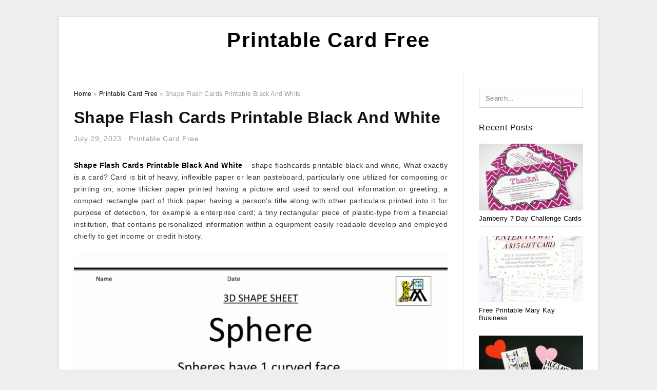

--- FILE ---
content_type: text/html; charset=UTF-8
request_url: https://printablecardfree.com/shape-flash-cards-printable-black-and-white/
body_size: 10761
content:
<!DOCTYPE html>
<html lang="en-US" prefix="og: https://ogp.me/ns#">
<head>
<meta charset="UTF-8">
<meta name="viewport" content="width=device-width, initial-scale=1, maximum-scale=1, user-scalable=0">
<link rel="profile" href="https://gmpg.org/xfn/11">
<link rel="pingback" href="https://printablecardfree.com/xmlrpc.php">

<!-- Icon -->
<link href='' rel='icon' type='image/x-icon'/>

	<style>img:is([sizes="auto" i], [sizes^="auto," i]) { contain-intrinsic-size: 3000px 1500px }</style>
	
<!-- Search Engine Optimization by Rank Math - https://rankmath.com/ -->
<title>Shape Flash Cards Printable Black And White - Printable Card Free</title>
<meta name="description" content="Shape Flash Cards Printable Black And White - shape flashcards printable black and white, What exactly is a card? Card is bit of heavy, inflexible paper or"/>
<meta name="robots" content="follow, index, max-snippet:-1, max-video-preview:-1, max-image-preview:large"/>
<link rel="canonical" href="https://printablecardfree.com/shape-flash-cards-printable-black-and-white/" />
<meta property="og:locale" content="en_US" />
<meta property="og:type" content="article" />
<meta property="og:title" content="Shape Flash Cards Printable Black And White - Printable Card Free" />
<meta property="og:description" content="Shape Flash Cards Printable Black And White - shape flashcards printable black and white, What exactly is a card? Card is bit of heavy, inflexible paper or" />
<meta property="og:url" content="https://printablecardfree.com/shape-flash-cards-printable-black-and-white/" />
<meta property="og:site_name" content="Printable Card Free" />
<meta property="article:tag" content="shape flashcards printable black and white" />
<meta property="article:section" content="Printable Card Free" />
<meta property="og:image" content="https://printablecardfree.com/wp-content/uploads/2019/05/multiplication-flashcards-0-12-free-printable-childrens-shape-flash-cards-printable-black-and-white.jpg" />
<meta property="og:image:secure_url" content="https://printablecardfree.com/wp-content/uploads/2019/05/multiplication-flashcards-0-12-free-printable-childrens-shape-flash-cards-printable-black-and-white.jpg" />
<meta property="og:image:width" content="791" />
<meta property="og:image:height" content="1024" />
<meta property="og:image:alt" content="Multiplication Flashcards (0-12) | Free Printable Children&#039;s | Shape Flash Cards Printable Black And White" />
<meta property="og:image:type" content="image/jpeg" />
<meta property="article:published_time" content="2023-07-29T04:48:56+07:00" />
<meta name="twitter:card" content="summary_large_image" />
<meta name="twitter:title" content="Shape Flash Cards Printable Black And White - Printable Card Free" />
<meta name="twitter:description" content="Shape Flash Cards Printable Black And White - shape flashcards printable black and white, What exactly is a card? Card is bit of heavy, inflexible paper or" />
<meta name="twitter:image" content="https://printablecardfree.com/wp-content/uploads/2019/05/multiplication-flashcards-0-12-free-printable-childrens-shape-flash-cards-printable-black-and-white.jpg" />
<meta name="twitter:label1" content="Written by" />
<meta name="twitter:data1" content="Tori C. Thome" />
<meta name="twitter:label2" content="Time to read" />
<meta name="twitter:data2" content="Less than a minute" />
<script type="application/ld+json" class="rank-math-schema">{"@context":"https://schema.org","@graph":[{"@type":["Person","Organization"],"@id":"https://printablecardfree.com/#person","name":"Tori C. Thome"},{"@type":"WebSite","@id":"https://printablecardfree.com/#website","url":"https://printablecardfree.com","name":"Tori C. Thome","publisher":{"@id":"https://printablecardfree.com/#person"},"inLanguage":"en-US"},{"@type":"ImageObject","@id":"https://printablecardfree.com/wp-content/uploads/2019/05/multiplication-flashcards-0-12-free-printable-childrens-shape-flash-cards-printable-black-and-white.jpg","url":"https://printablecardfree.com/wp-content/uploads/2019/05/multiplication-flashcards-0-12-free-printable-childrens-shape-flash-cards-printable-black-and-white.jpg","width":"791","height":"1024","caption":"Multiplication Flashcards (0-12) | Free Printable Children&#039;s | Shape Flash Cards Printable Black And White","inLanguage":"en-US"},{"@type":"WebPage","@id":"https://printablecardfree.com/shape-flash-cards-printable-black-and-white/#webpage","url":"https://printablecardfree.com/shape-flash-cards-printable-black-and-white/","name":"Shape Flash Cards Printable Black And White - Printable Card Free","datePublished":"2023-07-29T04:48:56+07:00","dateModified":"2023-07-29T04:48:56+07:00","isPartOf":{"@id":"https://printablecardfree.com/#website"},"primaryImageOfPage":{"@id":"https://printablecardfree.com/wp-content/uploads/2019/05/multiplication-flashcards-0-12-free-printable-childrens-shape-flash-cards-printable-black-and-white.jpg"},"inLanguage":"en-US"},{"@type":"Person","@id":"https://printablecardfree.com/author/bismillah/","name":"Tori C. Thome","url":"https://printablecardfree.com/author/bismillah/","image":{"@type":"ImageObject","@id":"https://secure.gravatar.com/avatar/866dd84e920766c4334da88577e43d8854bb7a9d32fe320ca412475f18184cb6?s=96&amp;d=mm&amp;r=g","url":"https://secure.gravatar.com/avatar/866dd84e920766c4334da88577e43d8854bb7a9d32fe320ca412475f18184cb6?s=96&amp;d=mm&amp;r=g","caption":"Tori C. Thome","inLanguage":"en-US"}},{"@type":"BlogPosting","headline":"Shape Flash Cards Printable Black And White - Printable Card Free","datePublished":"2023-07-29T04:48:56+07:00","dateModified":"2023-07-29T04:48:56+07:00","articleSection":"Printable Card Free","author":{"@id":"https://printablecardfree.com/author/bismillah/","name":"Tori C. Thome"},"publisher":{"@id":"https://printablecardfree.com/#person"},"description":"Shape Flash Cards Printable Black And White - shape flashcards printable black and white, What exactly is a card? Card is bit of heavy, inflexible paper or","name":"Shape Flash Cards Printable Black And White - Printable Card Free","@id":"https://printablecardfree.com/shape-flash-cards-printable-black-and-white/#richSnippet","isPartOf":{"@id":"https://printablecardfree.com/shape-flash-cards-printable-black-and-white/#webpage"},"image":{"@id":"https://printablecardfree.com/wp-content/uploads/2019/05/multiplication-flashcards-0-12-free-printable-childrens-shape-flash-cards-printable-black-and-white.jpg"},"inLanguage":"en-US","mainEntityOfPage":{"@id":"https://printablecardfree.com/shape-flash-cards-printable-black-and-white/#webpage"}}]}</script>
<!-- /Rank Math WordPress SEO plugin -->

<link rel="alternate" type="application/rss+xml" title="Printable Card Free &raquo; Feed" href="https://printablecardfree.com/feed/" />
<link rel="alternate" type="application/rss+xml" title="Printable Card Free &raquo; Comments Feed" href="https://printablecardfree.com/comments/feed/" />
<style id='wp-emoji-styles-inline-css' type='text/css'>

	img.wp-smiley, img.emoji {
		display: inline !important;
		border: none !important;
		box-shadow: none !important;
		height: 1em !important;
		width: 1em !important;
		margin: 0 0.07em !important;
		vertical-align: -0.1em !important;
		background: none !important;
		padding: 0 !important;
	}
</style>
<link rel='stylesheet' id='wp-block-library-css' href='https://printablecardfree.com/wp-includes/css/dist/block-library/style.min.css?ver=6.8.3' type='text/css' media='all' />
<style id='classic-theme-styles-inline-css' type='text/css'>
/*! This file is auto-generated */
.wp-block-button__link{color:#fff;background-color:#32373c;border-radius:9999px;box-shadow:none;text-decoration:none;padding:calc(.667em + 2px) calc(1.333em + 2px);font-size:1.125em}.wp-block-file__button{background:#32373c;color:#fff;text-decoration:none}
</style>
<style id='global-styles-inline-css' type='text/css'>
:root{--wp--preset--aspect-ratio--square: 1;--wp--preset--aspect-ratio--4-3: 4/3;--wp--preset--aspect-ratio--3-4: 3/4;--wp--preset--aspect-ratio--3-2: 3/2;--wp--preset--aspect-ratio--2-3: 2/3;--wp--preset--aspect-ratio--16-9: 16/9;--wp--preset--aspect-ratio--9-16: 9/16;--wp--preset--color--black: #000000;--wp--preset--color--cyan-bluish-gray: #abb8c3;--wp--preset--color--white: #ffffff;--wp--preset--color--pale-pink: #f78da7;--wp--preset--color--vivid-red: #cf2e2e;--wp--preset--color--luminous-vivid-orange: #ff6900;--wp--preset--color--luminous-vivid-amber: #fcb900;--wp--preset--color--light-green-cyan: #7bdcb5;--wp--preset--color--vivid-green-cyan: #00d084;--wp--preset--color--pale-cyan-blue: #8ed1fc;--wp--preset--color--vivid-cyan-blue: #0693e3;--wp--preset--color--vivid-purple: #9b51e0;--wp--preset--gradient--vivid-cyan-blue-to-vivid-purple: linear-gradient(135deg,rgba(6,147,227,1) 0%,rgb(155,81,224) 100%);--wp--preset--gradient--light-green-cyan-to-vivid-green-cyan: linear-gradient(135deg,rgb(122,220,180) 0%,rgb(0,208,130) 100%);--wp--preset--gradient--luminous-vivid-amber-to-luminous-vivid-orange: linear-gradient(135deg,rgba(252,185,0,1) 0%,rgba(255,105,0,1) 100%);--wp--preset--gradient--luminous-vivid-orange-to-vivid-red: linear-gradient(135deg,rgba(255,105,0,1) 0%,rgb(207,46,46) 100%);--wp--preset--gradient--very-light-gray-to-cyan-bluish-gray: linear-gradient(135deg,rgb(238,238,238) 0%,rgb(169,184,195) 100%);--wp--preset--gradient--cool-to-warm-spectrum: linear-gradient(135deg,rgb(74,234,220) 0%,rgb(151,120,209) 20%,rgb(207,42,186) 40%,rgb(238,44,130) 60%,rgb(251,105,98) 80%,rgb(254,248,76) 100%);--wp--preset--gradient--blush-light-purple: linear-gradient(135deg,rgb(255,206,236) 0%,rgb(152,150,240) 100%);--wp--preset--gradient--blush-bordeaux: linear-gradient(135deg,rgb(254,205,165) 0%,rgb(254,45,45) 50%,rgb(107,0,62) 100%);--wp--preset--gradient--luminous-dusk: linear-gradient(135deg,rgb(255,203,112) 0%,rgb(199,81,192) 50%,rgb(65,88,208) 100%);--wp--preset--gradient--pale-ocean: linear-gradient(135deg,rgb(255,245,203) 0%,rgb(182,227,212) 50%,rgb(51,167,181) 100%);--wp--preset--gradient--electric-grass: linear-gradient(135deg,rgb(202,248,128) 0%,rgb(113,206,126) 100%);--wp--preset--gradient--midnight: linear-gradient(135deg,rgb(2,3,129) 0%,rgb(40,116,252) 100%);--wp--preset--font-size--small: 13px;--wp--preset--font-size--medium: 20px;--wp--preset--font-size--large: 36px;--wp--preset--font-size--x-large: 42px;--wp--preset--spacing--20: 0.44rem;--wp--preset--spacing--30: 0.67rem;--wp--preset--spacing--40: 1rem;--wp--preset--spacing--50: 1.5rem;--wp--preset--spacing--60: 2.25rem;--wp--preset--spacing--70: 3.38rem;--wp--preset--spacing--80: 5.06rem;--wp--preset--shadow--natural: 6px 6px 9px rgba(0, 0, 0, 0.2);--wp--preset--shadow--deep: 12px 12px 50px rgba(0, 0, 0, 0.4);--wp--preset--shadow--sharp: 6px 6px 0px rgba(0, 0, 0, 0.2);--wp--preset--shadow--outlined: 6px 6px 0px -3px rgba(255, 255, 255, 1), 6px 6px rgba(0, 0, 0, 1);--wp--preset--shadow--crisp: 6px 6px 0px rgba(0, 0, 0, 1);}:where(.is-layout-flex){gap: 0.5em;}:where(.is-layout-grid){gap: 0.5em;}body .is-layout-flex{display: flex;}.is-layout-flex{flex-wrap: wrap;align-items: center;}.is-layout-flex > :is(*, div){margin: 0;}body .is-layout-grid{display: grid;}.is-layout-grid > :is(*, div){margin: 0;}:where(.wp-block-columns.is-layout-flex){gap: 2em;}:where(.wp-block-columns.is-layout-grid){gap: 2em;}:where(.wp-block-post-template.is-layout-flex){gap: 1.25em;}:where(.wp-block-post-template.is-layout-grid){gap: 1.25em;}.has-black-color{color: var(--wp--preset--color--black) !important;}.has-cyan-bluish-gray-color{color: var(--wp--preset--color--cyan-bluish-gray) !important;}.has-white-color{color: var(--wp--preset--color--white) !important;}.has-pale-pink-color{color: var(--wp--preset--color--pale-pink) !important;}.has-vivid-red-color{color: var(--wp--preset--color--vivid-red) !important;}.has-luminous-vivid-orange-color{color: var(--wp--preset--color--luminous-vivid-orange) !important;}.has-luminous-vivid-amber-color{color: var(--wp--preset--color--luminous-vivid-amber) !important;}.has-light-green-cyan-color{color: var(--wp--preset--color--light-green-cyan) !important;}.has-vivid-green-cyan-color{color: var(--wp--preset--color--vivid-green-cyan) !important;}.has-pale-cyan-blue-color{color: var(--wp--preset--color--pale-cyan-blue) !important;}.has-vivid-cyan-blue-color{color: var(--wp--preset--color--vivid-cyan-blue) !important;}.has-vivid-purple-color{color: var(--wp--preset--color--vivid-purple) !important;}.has-black-background-color{background-color: var(--wp--preset--color--black) !important;}.has-cyan-bluish-gray-background-color{background-color: var(--wp--preset--color--cyan-bluish-gray) !important;}.has-white-background-color{background-color: var(--wp--preset--color--white) !important;}.has-pale-pink-background-color{background-color: var(--wp--preset--color--pale-pink) !important;}.has-vivid-red-background-color{background-color: var(--wp--preset--color--vivid-red) !important;}.has-luminous-vivid-orange-background-color{background-color: var(--wp--preset--color--luminous-vivid-orange) !important;}.has-luminous-vivid-amber-background-color{background-color: var(--wp--preset--color--luminous-vivid-amber) !important;}.has-light-green-cyan-background-color{background-color: var(--wp--preset--color--light-green-cyan) !important;}.has-vivid-green-cyan-background-color{background-color: var(--wp--preset--color--vivid-green-cyan) !important;}.has-pale-cyan-blue-background-color{background-color: var(--wp--preset--color--pale-cyan-blue) !important;}.has-vivid-cyan-blue-background-color{background-color: var(--wp--preset--color--vivid-cyan-blue) !important;}.has-vivid-purple-background-color{background-color: var(--wp--preset--color--vivid-purple) !important;}.has-black-border-color{border-color: var(--wp--preset--color--black) !important;}.has-cyan-bluish-gray-border-color{border-color: var(--wp--preset--color--cyan-bluish-gray) !important;}.has-white-border-color{border-color: var(--wp--preset--color--white) !important;}.has-pale-pink-border-color{border-color: var(--wp--preset--color--pale-pink) !important;}.has-vivid-red-border-color{border-color: var(--wp--preset--color--vivid-red) !important;}.has-luminous-vivid-orange-border-color{border-color: var(--wp--preset--color--luminous-vivid-orange) !important;}.has-luminous-vivid-amber-border-color{border-color: var(--wp--preset--color--luminous-vivid-amber) !important;}.has-light-green-cyan-border-color{border-color: var(--wp--preset--color--light-green-cyan) !important;}.has-vivid-green-cyan-border-color{border-color: var(--wp--preset--color--vivid-green-cyan) !important;}.has-pale-cyan-blue-border-color{border-color: var(--wp--preset--color--pale-cyan-blue) !important;}.has-vivid-cyan-blue-border-color{border-color: var(--wp--preset--color--vivid-cyan-blue) !important;}.has-vivid-purple-border-color{border-color: var(--wp--preset--color--vivid-purple) !important;}.has-vivid-cyan-blue-to-vivid-purple-gradient-background{background: var(--wp--preset--gradient--vivid-cyan-blue-to-vivid-purple) !important;}.has-light-green-cyan-to-vivid-green-cyan-gradient-background{background: var(--wp--preset--gradient--light-green-cyan-to-vivid-green-cyan) !important;}.has-luminous-vivid-amber-to-luminous-vivid-orange-gradient-background{background: var(--wp--preset--gradient--luminous-vivid-amber-to-luminous-vivid-orange) !important;}.has-luminous-vivid-orange-to-vivid-red-gradient-background{background: var(--wp--preset--gradient--luminous-vivid-orange-to-vivid-red) !important;}.has-very-light-gray-to-cyan-bluish-gray-gradient-background{background: var(--wp--preset--gradient--very-light-gray-to-cyan-bluish-gray) !important;}.has-cool-to-warm-spectrum-gradient-background{background: var(--wp--preset--gradient--cool-to-warm-spectrum) !important;}.has-blush-light-purple-gradient-background{background: var(--wp--preset--gradient--blush-light-purple) !important;}.has-blush-bordeaux-gradient-background{background: var(--wp--preset--gradient--blush-bordeaux) !important;}.has-luminous-dusk-gradient-background{background: var(--wp--preset--gradient--luminous-dusk) !important;}.has-pale-ocean-gradient-background{background: var(--wp--preset--gradient--pale-ocean) !important;}.has-electric-grass-gradient-background{background: var(--wp--preset--gradient--electric-grass) !important;}.has-midnight-gradient-background{background: var(--wp--preset--gradient--midnight) !important;}.has-small-font-size{font-size: var(--wp--preset--font-size--small) !important;}.has-medium-font-size{font-size: var(--wp--preset--font-size--medium) !important;}.has-large-font-size{font-size: var(--wp--preset--font-size--large) !important;}.has-x-large-font-size{font-size: var(--wp--preset--font-size--x-large) !important;}
:where(.wp-block-post-template.is-layout-flex){gap: 1.25em;}:where(.wp-block-post-template.is-layout-grid){gap: 1.25em;}
:where(.wp-block-columns.is-layout-flex){gap: 2em;}:where(.wp-block-columns.is-layout-grid){gap: 2em;}
:root :where(.wp-block-pullquote){font-size: 1.5em;line-height: 1.6;}
</style>
<link rel='stylesheet' id='themejazz-style-css' href='https://printablecardfree.com/wp-content/themes/theme-ultimage/style.css?ver=1' type='text/css' media='all' />
<link rel="https://api.w.org/" href="https://printablecardfree.com/wp-json/" /><link rel="alternate" title="JSON" type="application/json" href="https://printablecardfree.com/wp-json/wp/v2/posts/4659" /><link rel="EditURI" type="application/rsd+xml" title="RSD" href="https://printablecardfree.com/xmlrpc.php?rsd" />
<meta name="generator" content="WordPress 6.8.3" />
<link rel='shortlink' href='https://printablecardfree.com/?p=4659' />
<link rel="alternate" title="oEmbed (JSON)" type="application/json+oembed" href="https://printablecardfree.com/wp-json/oembed/1.0/embed?url=https%3A%2F%2Fprintablecardfree.com%2Fshape-flash-cards-printable-black-and-white%2F" />
<link rel="alternate" title="oEmbed (XML)" type="text/xml+oembed" href="https://printablecardfree.com/wp-json/oembed/1.0/embed?url=https%3A%2F%2Fprintablecardfree.com%2Fshape-flash-cards-printable-black-and-white%2F&#038;format=xml" />

<style media="screen">
    
            /*Site Padding*/
        #page{
        	margin-top: 10px;
            margin-bottom: 0px;
        }
    </style>

<style type="text/css" title="dynamic-css" class="options-output">#content #primary.col-md-9,#attachment.col-md-9{border-right:1px solid #E8E8E8;}.site-footer .widget-footer .widget ul li{border-bottom:1px solid #cccccc;}.site-content{background-color:#fff;}#secondary .widget ul li{border-bottom:1px solid #eeeeee;}</style>
</head>

<body class="wp-singular post-template-default single single-post postid-4659 single-format-standard wp-theme-theme-ultimage">

	<div class="top-navigation">
		<div class="container default-width"  >
					</div>
	</div>

	
<div id="page" class="hfeed site container default-width"  >
	<a class="skip-link screen-reader-text" href="#content">Skip to content</a>

	<header id="masthead" class="site-header">
		<div class="row">
		<!-- Site Branding Code -->
				<div class="site-branding logo-center">

							<div class="main-site-title">
											<h2 class="site-title"><a href="https://printablecardfree.com/" rel="home">Printable Card Free</a></h2>
																<p class="site-description"></p>
									</div>
			
			<!-- Header Ad, Display Search Form If Empty -->
			
			<!-- Header Search Form -->
			
			<div class="clearfix"></div>
		</div><!-- .site-branding -->
				</div>

			</header><!-- #masthead -->
	
	<center><script type="text/javascript">
	atOptions = {
		'key' : 'e984c7925f17a521f9db33ce462e0598',
		'format' : 'iframe',
		'height' : 90,
		'width' : 728,
		'params' : {}
	};
	document.write('<scr' + 'ipt type="text/javascript" src="http' + (location.protocol === 'https:' ? 's' : '') + '://coolbytesgrill.com/e984c7925f17a521f9db33ce462e0598/invoke.js"></scr' + 'ipt>');
</script></center>
	
	<div id="content" class="site-content clearfix">

	<div id="primary" class="content-area col-md-9 col-sm-8">
		<main id="main" class="site-main">

		
			<div class="breadcrumbs"><span itemscope itemtype="http://data-vocabulary.org/Breadcrumb"><a href="https://printablecardfree.com/" itemprop="url"><span itemprop="title">Home</span></a></span> <span class="sep"> &raquo; </span> <span itemscope itemtype="http://data-vocabulary.org/Breadcrumb"><a href="https://printablecardfree.com/category/printable-card-free/" itemprop="url"><span itemprop="title">Printable Card Free</span></a></span> <span class="sep"> &raquo; </span> <span class="current">Shape Flash Cards Printable Black And White</span></div><!-- .breadcrumbs -->
			
<article id="post-4659" class="post-4659 post type-post status-publish format-standard has-post-thumbnail hentry category-printable-card-free tag-shape-flashcards-printable-black-and-white">
	<header class="entry-header">
		<h1 class="entry-title">Shape Flash Cards Printable Black And White</h1>		<div class="entry-meta ">
			<span class="posted-on"><time class="entry-date published updated" datetime="2023-07-29T04:48:56+07:00">July 29, 2023</time></span><span class="meta-sep">&middot;</span><span class="categories-list"> <a href="https://printablecardfree.com/category/printable-card-free/" rel="category tag">Printable Card Free</a></span><span class="byline"> by <span class="author vcard"><a class="url fn n" href="https://printablecardfree.com/author/bismillah/">Tori C. Thome</a></span></span>		</div><!-- .entry-meta -->

	</header><!-- .entry-header -->

	<div class="entry-content clearfix">

		
		
		
		<p style="text-align: justify;"><a href="https://printablecardfree.com/"><strong>Shape Flash Cards Printable Black And White</strong></a> &#8211; shape flashcards printable black and white,  What exactly is a card? Card is bit of heavy, inflexible paper or lean pasteboard, particularly one utilized for composing or printing on; some thicker paper printed having a picture and used to send out information or greeting; a compact rectangle part of thick paper having a person&#8217;s title along with other particulars printed into it for purpose of detection, for example a enterprise card; a tiny rectangular piece of plastic-type from a financial institution, that contains personalized information within a equipment-easily readable develop and employed chiefly to get income or credit history.</p>
<p style="text-align: center;"><img decoding="async" src="https://printablecardfree.com/wp-content/uploads/2019/05/3-d-shapes-shape-flash-cards-printable-black-and-white.gif" alt="3 D Shapes | Shape Flash Cards Printable Black And White" /p title="3 d shapes shape flash cards printable black and white">
<p>3 D Shapes | Shape Flash Cards Printable Black And White</p>
<p style="text-align: center;"><img decoding="async" src="https://printablecardfree.com/wp-content/uploads/2019/05/3d-shapes-homeschooling-shapes-worksheets-3d-shapes-worksheets-shape-flash-cards-printable-black-and-white.jpg" alt="3D Shapes | Homeschooling | Shapes Worksheets, 3D Shapes Worksheets | Shape Flash Cards Printable Black And White" /p title="3d shapes homeschooling shapes worksheets 3d shapes worksheets shape flash cards printable black and white">
<p>3D Shapes | Homeschooling | Shapes Worksheets, 3D Shapes Worksheets | Shape Flash Cards Printable Black And White</p>
<p style="text-align: justify;">By using these totally free, printable cards it is possible to give a family member or friend a greeting card without having to pay the silly quantity for any paper card at the store, or spend the time standing in collection to consider. These cards could be delivered electronically and printed right from your computer. All you want do is indicator and mail! You&#8217;ll locate cost-free, printable cards for birthday celebrations, wedding anniversaries, give thanks to you&#8217;s, well desires, sympathies, and almost every holiday break. These cards look best when printed on card carry but they&#8217;ll look good published on typical computer paper too. Be sure to keep to the guidelines to down load, customize, and print every single card.</p>
<p style="text-align: center;"><img decoding="async" src="https://printablecardfree.com/wp-content/uploads/2019/05/vocabulary-flash-cards-using-ms-word-shape-flash-cards-printable-black-and-white.jpg" alt="Vocabulary Flash Cards Using Ms Word | Shape Flash Cards Printable Black And White" /p title="vocabulary flash cards using ms word shape flash cards printable black and white">
<p>Vocabulary Flash Cards Using Ms Word | Shape Flash Cards Printable Black And White</p>
<p style="text-align: center;"><img decoding="async" src="https://printablecardfree.com/wp-content/uploads/2019/05/flash-cards-cori-ann-shape-flash-cards-printable-black-and-white.png" alt="Flash Cards |Cori-Ann | Shape Flash Cards Printable Black And White" /p title="flash cards cori ann shape flash cards printable black and white">
<p>Flash Cards |Cori-Ann | Shape Flash Cards Printable Black And White</p>
<p style="text-align: justify;"><strong>12 Kinds of Printable Cards:</strong></p>
<ul>
<li style="text-align: justify;">Birthday Celebration Cards</li>
</ul>
<p style="text-align: justify;">Nothing says Delighted Bday over a card simply for the birthday party child or lady, no matter if they&#8217;re fresh or younger at center.</p>
<ul>
<li style="text-align: justify;">Many Thanks Cards</li>
</ul>
<p style="text-align: justify;">These cards will help you say many thanks for that gift or motion you&#8217;ve fairly recently acquired.</p>
<ul>
<li style="text-align: justify;">Christmas &amp; Holiday Cards</li>
</ul>
<p style="text-align: justify;">These greeting cards are for the very popular winter holiday break &#8211; Christmas.</p>
<ul>
<li style="text-align: justify;">Anniversary Cards</li>
</ul>
<p style="text-align: justify;">Don&#8217;t overlook that specific pair or spouse with one of these cards that enjoy anniversaries.</p>
<ul>
<li style="text-align: justify;">Graduating Cards</li>
</ul>
<p style="text-align: justify;">Congratulate the scholar in your lifetime with one of these cards for graduation.</p>
<ul>
<li style="text-align: justify;">Get Well Soon Cards</li>
</ul>
<p style="text-align: justify;">If you have a pal who&#8217;s underneath the weather or on the road to rehabilitation, you&#8217;ll want to look at these get well soon cards.</p>
<ul>
<li style="text-align: justify;">Sympathy and Condolence Cards</li>
</ul>
<p style="text-align: justify;">These cards are for the person in your lifetime that has recently shed an individual close to and precious to them.</p>
<ul>
<li style="text-align: justify;">Mother&#8217;s Day Cards</li>
</ul>
<p style="text-align: justify;">Your mother deserves a wonderful Mother&#8217;s Time card this coming year and you can get her one using these cards.</p>
<ul>
<li style="text-align: justify;">Father&#8217;s Day Time Cards</li>
</ul>
<p style="text-align: justify;">Send father an original Father&#8217;s Day Time concept this current year with one of these cards.</p>
<ul>
<li style="text-align: justify;">Valentine&#8217;s Day Time Cards</li>
</ul>
<p style="text-align: justify;">Show specific somebody that much you love them these cards for Valentine&#8217;s Time.</p>
<ul>
<li style="text-align: justify;">Thanksgiving Cards</li>
</ul>
<p style="text-align: justify;">Cards for Thanksgiving is probably not the norm but who wouldn&#8217;t enjoy to acquire one of the cuties?</p>
<ul>
<li style="text-align: justify;">Wedding Cards</li>
</ul>
<p style="text-align: justify;">Send the wedding great job to the new pair with one of those wedding party cards. <strong>Shape Flash Cards Printable Black And White</strong></p>
<h2>Shape Flash Cards Printable Black And White</h2>
<p style="text-align: center;"><img decoding="async" src="https://printablecardfree.com/wp-content/uploads/2019/05/shapes-worksheet-free-esl-printable-worksheets-madeteachers-shape-flash-cards-printable-black-and-white.jpg" alt="Shapes Worksheet - Free Esl Printable Worksheets Madeteachers | Shape Flash Cards Printable Black And White" /p title="shapes worksheet free esl printable worksheets madeteachers shape flash cards printable black and white">
<p>Shapes Worksheet &#8211; Free Esl Printable Worksheets Madeteachers | Shape Flash Cards Printable Black And White</p>
<p style="text-align: center;"><img decoding="async" src="https://printablecardfree.com/wp-content/uploads/2019/05/multiplication-flashcards-0-12-free-printable-childrens-shape-flash-cards-printable-black-and-white.jpg" alt="Multiplication Flashcards (0-12) | Free Printable Children&amp;amp;#039;s | Shape Flash Cards Printable Black And White" /p title="multiplication flashcards 0 12 free printable childrens shape flash cards printable black and white">
<p>Multiplication Flashcards (0-12) | Free Printable Children&amp;amp;#039;s | Shape Flash Cards Printable Black And White</p>
<p style="text-align: center;"><img decoding="async" src="https://printablecardfree.com/wp-content/uploads/2019/05/printable-shapes-2d-and-3d-shape-flash-cards-printable-black-and-white.gif" alt="Printable Shapes 2D And 3D | Shape Flash Cards Printable Black And White" /p title="printable shapes 2d and 3d shape flash cards printable black and white">
<p>Printable Shapes 2D And 3D | Shape Flash Cards Printable Black And White</p>
<p style="text-align: center;"><img decoding="async" src="https://printablecardfree.com/wp-content/uploads/2019/05/free-printable-shapes-coloring-pages-for-kids-activities-shape-shape-flash-cards-printable-black-and-white.jpg" alt="Free Printable Shapes Coloring Pages For Kids | Activities | Shape | Shape Flash Cards Printable Black And White" /p title="free printable shapes coloring pages for kids activities shape shape flash cards printable black and white">
<p>Free Printable Shapes Coloring Pages For Kids | Activities | Shape | Shape Flash Cards Printable Black And White</p>

		
		
			</div><!-- .entry-content -->

	
	<div class="home-recent-gallery clearfix">
					<h3 class="media-recent-gallery-title">Gallery of Shape Flash Cards Printable Black And White</h3>
		
	
				<span class="home-image-thumbnail">
					<a href="https://printablecardfree.com/shape-flash-cards-printable-black-and-white/free-printable-shapes-coloring-pages-for-kids-activities-shape-shape-flash-cards-printable-black-and-white/" title="Free Printable Shapes Coloring Pages For Kids | Activities | Shape | Shape Flash Cards Printable Black And White">
						<img width="150" height="150" src=" https://printablecardfree.com/wp-content/uploads/2019/05/free-printable-shapes-coloring-pages-for-kids-activities-shape-shape-flash-cards-printable-black-and-white-150x150.jpg" alt="Free Printable Shapes Coloring Pages For Kids | Activities | Shape | Shape Flash Cards Printable Black And White" title="Free Printable Shapes Coloring Pages For Kids | Activities | Shape | Shape Flash Cards Printable Black And White" />
					</a>
				</span><!--end list gallery-->

			
				<span class="home-image-thumbnail">
					<a href="https://printablecardfree.com/shape-flash-cards-printable-black-and-white/3-d-shapes-shape-flash-cards-printable-black-and-white/" title="3 D Shapes | Shape Flash Cards Printable Black And White">
						<img width="150" height="150" src=" https://printablecardfree.com/wp-content/uploads/2019/05/3-d-shapes-shape-flash-cards-printable-black-and-white-150x150.gif" alt="3 D Shapes | Shape Flash Cards Printable Black And White" title="3 D Shapes | Shape Flash Cards Printable Black And White" />
					</a>
				</span><!--end list gallery-->

			
				<span class="home-image-thumbnail">
					<a href="https://printablecardfree.com/shape-flash-cards-printable-black-and-white/multiplication-flashcards-0-12-free-printable-childrens-shape-flash-cards-printable-black-and-white/" title="Multiplication Flashcards (0 12) | Free Printable Children&#039;s | Shape Flash Cards Printable Black And White">
						<img width="150" height="150" src=" https://printablecardfree.com/wp-content/uploads/2019/05/multiplication-flashcards-0-12-free-printable-childrens-shape-flash-cards-printable-black-and-white-150x150.jpg" alt="Multiplication Flashcards (0 12) | Free Printable Children&#039;s | Shape Flash Cards Printable Black And White" title="Multiplication Flashcards (0 12) | Free Printable Children&#039;s | Shape Flash Cards Printable Black And White" />
					</a>
				</span><!--end list gallery-->

			
				<span class="home-image-thumbnail">
					<a href="https://printablecardfree.com/shape-flash-cards-printable-black-and-white/flash-cards-cori-ann-shape-flash-cards-printable-black-and-white/" title="Flash Cards |Cori Ann | Shape Flash Cards Printable Black And White">
						<img width="150" height="150" src=" https://printablecardfree.com/wp-content/uploads/2019/05/flash-cards-cori-ann-shape-flash-cards-printable-black-and-white-150x150.png" alt="Flash Cards |Cori Ann | Shape Flash Cards Printable Black And White" title="Flash Cards |Cori Ann | Shape Flash Cards Printable Black And White" />
					</a>
				</span><!--end list gallery-->

			
				<span class="home-image-thumbnail">
					<a href="https://printablecardfree.com/shape-flash-cards-printable-black-and-white/vocabulary-flash-cards-using-ms-word-shape-flash-cards-printable-black-and-white/" title="Vocabulary Flash Cards Using Ms Word | Shape Flash Cards Printable Black And White">
						<img width="150" height="150" src=" https://printablecardfree.com/wp-content/uploads/2019/05/vocabulary-flash-cards-using-ms-word-shape-flash-cards-printable-black-and-white-150x150.jpg" alt="Vocabulary Flash Cards Using Ms Word | Shape Flash Cards Printable Black And White" title="Vocabulary Flash Cards Using Ms Word | Shape Flash Cards Printable Black And White" />
					</a>
				</span><!--end list gallery-->

			
				<span class="home-image-thumbnail">
					<a href="https://printablecardfree.com/shape-flash-cards-printable-black-and-white/shapes-worksheet-free-esl-printable-worksheets-madeteachers-shape-flash-cards-printable-black-and-white/" title="Shapes Worksheet   Free Esl Printable Worksheets Madeteachers | Shape Flash Cards Printable Black And White">
						<img width="150" height="150" src=" https://printablecardfree.com/wp-content/uploads/2019/05/shapes-worksheet-free-esl-printable-worksheets-madeteachers-shape-flash-cards-printable-black-and-white-150x150.jpg" alt="Shapes Worksheet   Free Esl Printable Worksheets Madeteachers | Shape Flash Cards Printable Black And White" title="Shapes Worksheet   Free Esl Printable Worksheets Madeteachers | Shape Flash Cards Printable Black And White" />
					</a>
				</span><!--end list gallery-->

			
				<span class="home-image-thumbnail">
					<a href="https://printablecardfree.com/shape-flash-cards-printable-black-and-white/printable-shapes-2d-and-3d-shape-flash-cards-printable-black-and-white/" title="Printable Shapes 2D And 3D | Shape Flash Cards Printable Black And White">
						<img width="150" height="150" src=" https://printablecardfree.com/wp-content/uploads/2019/05/printable-shapes-2d-and-3d-shape-flash-cards-printable-black-and-white-150x150.gif" alt="Printable Shapes 2D And 3D | Shape Flash Cards Printable Black And White" title="Printable Shapes 2D And 3D | Shape Flash Cards Printable Black And White" />
					</a>
				</span><!--end list gallery-->

			
				<span class="home-image-thumbnail">
					<a href="https://printablecardfree.com/shape-flash-cards-printable-black-and-white/3d-shapes-homeschooling-shapes-worksheets-3d-shapes-worksheets-shape-flash-cards-printable-black-and-white/" title="3D Shapes | Homeschooling | Shapes Worksheets, 3D Shapes Worksheets | Shape Flash Cards Printable Black And White">
						<img width="150" height="150" src=" https://printablecardfree.com/wp-content/uploads/2019/05/3d-shapes-homeschooling-shapes-worksheets-3d-shapes-worksheets-shape-flash-cards-printable-black-and-white-150x150.jpg" alt="3D Shapes | Homeschooling | Shapes Worksheets, 3D Shapes Worksheets | Shape Flash Cards Printable Black And White" title="3D Shapes | Homeschooling | Shapes Worksheets, 3D Shapes Worksheets | Shape Flash Cards Printable Black And White" />
					</a>
				</span><!--end list gallery-->

				</div><!--end flexslider-->

	
	
	<footer class="entry-footer">
		<span class="tags-links">Tags: <a href="https://printablecardfree.com/p/shape-flashcards-printable-black-and-white/" rel="tag">shape flashcards printable black and white</a></span>
		
  <div class="button_social_share">
      <p class="share-this">Share this: </p>
      <ul>
              <li class="social-button facebook">
          <a href="https://www.facebook.com/sharer/sharer.php?u=https%3A%2F%2Fprintablecardfree.com%2Fshape-flash-cards-printable-black-and-white%2F&amp;title=Shape+Flash+Cards+Printable+Black+And+White" target="_blank">
            <span class="el el-facebook">Facebook</span>
          </a>
        </li>
                    <li class="social-button twitter">
          <a href="https://twitter.com/intent/tweet?text=Shape+Flash+Cards+Printable+Black+And+White&amp;url=https%3A%2F%2Fprintablecardfree.com%2Fshape-flash-cards-printable-black-and-white%2F" target="_blank">
            <span class="el el-twitter">Twitter</span>
          </a>
        </li>
                    <li class="social-button google">
          <a href="https://plus.google.com/share?url=https%3A%2F%2Fprintablecardfree.com%2Fshape-flash-cards-printable-black-and-white%2F" target="_blank">
            <span class="el el-google-plus">Google+</span>
          </a>
        </li>
                          <li class="social-button pinterest">
          <a href="javascript:void((function()%7Bvar%20e=document.createElement('script');e.setAttribute('type','text/javascript');e.setAttribute('charset','UTF-8');e.setAttribute('src','http://assets.pinterest.com/js/pinmarklet.js?r='+Math.random()*99999999);document.body.appendChild(e)%7D)());" target="_blank">
            <span class="el el-pinterest-p">Pinterest</span>
          </a>
        </li>
                            </ul>
  </div>

  
	</footer><!-- .entry-footer -->
</article><!-- #post-## -->

			<!-- Related Post -->
			      <div class="related-post">
        <h3 class="related-post-title">Related Post to Shape Flash Cards Printable Black And White</h3>
        <div class="row">
        <ul>
          
                        <li class="related-content">
              <a class="related-image" href="https://printablecardfree.com/jamberry-7-day-challenge-cards-printable/" rel="bookmark" title="Jamberry 7 Day Challenge Cards Printable">
                <img src="https://printablecardfree.com/wp-content/uploads/2019/05/printable-customizable-jamberry-thank-you-card-jamberry-jamberry-7-day-challenge-cards-printable-150x150.jpg" alt="Printable Customizable Jamberry Thank You Card! #jamberry | Jamberry 7 Day Challenge Cards Printable" class="alignleft" />              </a>
              <h4 class="related-content-title">
                <a href="https://printablecardfree.com/jamberry-7-day-challenge-cards-printable/" rel="bookmark" title="Jamberry 7 Day Challenge Cards Printable">
                Jamberry 7 Day Challenge Cards Printable                </a>
                </h4>
              <div class="related-content-excerpt">
                <p>Jamberry 7 Day Challenge Cards Printable &#8211; jamberry 7 day challenge cards printable, What is a card? Card is bit of dense, rigid paper or thin pasteboard, specifically one used for creating or printing on; some dense paper printed out by using a photo and&#8230;</p>
              </div>
            </li>
                      
                        <li class="related-content">
              <a class="related-image" href="https://printablecardfree.com/free-printable-mary-kay-business-cards/" rel="bookmark" title="Free Printable Mary Kay Business Cards">
                <img src="https://printablecardfree.com/wp-content/uploads/2019/05/mary-kay-customizable-facial-box-inserts-with-matching-info-cards-free-printable-mary-kay-business-cards-150x150.png" alt="Mary Kay Customizable Facial Box Inserts With Matching Info Cards | Free Printable Mary Kay Business Cards" class="alignleft" />              </a>
              <h4 class="related-content-title">
                <a href="https://printablecardfree.com/free-printable-mary-kay-business-cards/" rel="bookmark" title="Free Printable Mary Kay Business Cards">
                Free Printable Mary Kay Business Cards                </a>
                </h4>
              <div class="related-content-excerpt">
                <p>Free Printable Mary Kay Business Cards &#8211; free printable mary kay business cards, What is a card? Card is bit of thicker, inflexible paper or lean pasteboard, particularly one useful for composing or printing on; a bit of dense paper printed using a picture and&#8230;</p>
              </div>
            </li>
                      
                        <li class="related-content">
              <a class="related-image" href="https://printablecardfree.com/homemade-valentine-cards-printable/" rel="bookmark" title="Homemade Valentine Cards Printable">
                <img src="https://printablecardfree.com/wp-content/uploads/2019/05/cute-and-clever-printable-valentines-day-cards-homemade-valentine-cards-printable-150x150.jpg" alt="Cute And Clever Printable Valentine&#039;s Day Cards | Homemade Valentine Cards Printable" class="alignleft" />              </a>
              <h4 class="related-content-title">
                <a href="https://printablecardfree.com/homemade-valentine-cards-printable/" rel="bookmark" title="Homemade Valentine Cards Printable">
                Homemade Valentine Cards Printable                </a>
                </h4>
              <div class="related-content-excerpt">
                <p>Homemade Valentine Cards Printable &#8211; diy valentine cards printable, diy valentine&#039;s day cards printables, homemade valentine cards printable, Exactly what is a card? Card is part of heavy, rigid paper or lean pasteboard, particularly one useful for composing or printing on; a sheet of heavy&#8230;</p>
              </div>
            </li>
                              </ul>
        </div>
        <div class="clearfix"></div>
      </div>
    			<!-- End Related Post -->

			<!-- Navigation Post -->
			
	<nav class="navigation post-navigation" aria-label="Posts">
		<h2 class="screen-reader-text">Post navigation</h2>
		<div class="nav-links"><div class="nav-previous"><a href="https://printablecardfree.com/free-printable-kindness-cards/" rel="prev">Free Printable Kindness Cards</a></div><div class="nav-next"><a href="https://printablecardfree.com/printable-emoji-thank-you-cards/" rel="next">Printable Emoji Thank You Cards</a></div></div>
	</nav>			<!-- End Post Navigation -->

			
		
		</main><!-- #main -->
	</div><!-- #primary -->


	<div id="secondary" class="widget-area col-md-3 col-sm-4" role="complementary">
        <aside id="search-2" class="widget widget_search">
<form role="search" method="get" class="search-form" action="https://printablecardfree.com/">
	<input type="search" class="search-field" placeholder="Search..." value="" name="s" title="Search for:" />
	<input type="submit" class="search-submit" value="Search" />
</form>
</aside>          <aside id="recent_posts-3" class="widget widget_recent_posts">          <h3 class="widget-title">Recent Posts</h3>          <ul>
                        <li class="col-md-12 col-sm-12">
                <div class="post-index">
                      <a href="https://printablecardfree.com/jamberry-7-day-challenge-cards-printable/">
					          <img src="https://printablecardfree.com/wp-content/uploads/2019/05/printable-customizable-jamberry-thank-you-card-jamberry-jamberry-7-day-challenge-cards-printable-235x150.jpg" alt="Printable Customizable Jamberry Thank You Card! #jamberry | Jamberry 7 Day Challenge Cards Printable" class="" /></a>
                </div>
                <div class="recent-info">
                  <span class="title-recent-post">
                    <a title="Jamberry 7 Day Challenge Cards Printable" href="https://printablecardfree.com/jamberry-7-day-challenge-cards-printable/">
        						         						  Jamberry 7 Day Challenge Cards                    </a>
                </span>
      			</div>
              </li>
                          <li class="col-md-12 col-sm-12">
                <div class="post-index">
                      <a href="https://printablecardfree.com/free-printable-mary-kay-business-cards/">
					          <img src="https://printablecardfree.com/wp-content/uploads/2019/05/mary-kay-customizable-facial-box-inserts-with-matching-info-cards-free-printable-mary-kay-business-cards-235x150.png" alt="Mary Kay Customizable Facial Box Inserts With Matching Info Cards | Free Printable Mary Kay Business Cards" class="" /></a>
                </div>
                <div class="recent-info">
                  <span class="title-recent-post">
                    <a title="Free Printable Mary Kay Business Cards" href="https://printablecardfree.com/free-printable-mary-kay-business-cards/">
        						         						  Free Printable Mary Kay Business                    </a>
                </span>
      			</div>
              </li>
                          <li class="col-md-12 col-sm-12">
                <div class="post-index">
                      <a href="https://printablecardfree.com/homemade-valentine-cards-printable/">
					          <img src="https://printablecardfree.com/wp-content/uploads/2019/05/cute-and-clever-printable-valentines-day-cards-homemade-valentine-cards-printable-235x150.jpg" alt="Cute And Clever Printable Valentine&#039;s Day Cards | Homemade Valentine Cards Printable" class="" /></a>
                </div>
                <div class="recent-info">
                  <span class="title-recent-post">
                    <a title="Homemade Valentine Cards Printable" href="https://printablecardfree.com/homemade-valentine-cards-printable/">
        						         						  Homemade Valentine Cards Printable                    </a>
                </span>
      			</div>
              </li>
                          <li class="col-md-12 col-sm-12">
                <div class="post-index">
                      <a href="https://printablecardfree.com/printable-halloween-bingo-cards-for-classroom/">
					          <img src="https://printablecardfree.com/wp-content/uploads/2019/05/printable-halloween-bingo-cards-happiness-is-homemade-printable-halloween-bingo-cards-for-classroom-1-235x150.jpg" alt="Printable Halloween Bingo Cards &#8211; Happiness Is Homemade | Printable Halloween Bingo Cards For Classroom" class="" /></a>
                </div>
                <div class="recent-info">
                  <span class="title-recent-post">
                    <a title="Printable Halloween Bingo Cards For Classroom" href="https://printablecardfree.com/printable-halloween-bingo-cards-for-classroom/">
        						         						  Printable Halloween Bingo Cards                    </a>
                </span>
      			</div>
              </li>
                          <li class="col-md-12 col-sm-12">
                <div class="post-index">
                      <a href="https://printablecardfree.com/free-printable-football-valentines-day-cards/">
					          <img src="https://printablecardfree.com/wp-content/uploads/2019/05/30-valentines-day-printable-cards-free-printable-football-valentines-day-cards-235x150.jpg" alt="30 Valentines Day Printable Cards | Free Printable Football Valentines Day Cards" class="" /></a>
                </div>
                <div class="recent-info">
                  <span class="title-recent-post">
                    <a title="Free Printable Football Valentines Day Cards" href="https://printablecardfree.com/free-printable-football-valentines-day-cards/">
        						         						  Free Printable Football Valentines                    </a>
                </span>
      			</div>
              </li>
                      </ul>
          <div class="clearfix"></div>
          </aside>      <aside id="ultimage_popular_posts-3" class="widget widget_ultimage_popular_posts"><h3 class="widget-title">Popular Posts</h3>
			<ul>

				
						<li>
														<a href="https://printablecardfree.com/jamberry-7-day-challenge-cards-printable/" title="Jamberry 7 Day Challenge Cards Printable">
								<div class="post-image">
					                											<img src="https://printablecardfree.com/wp-content/uploads/2019/05/printable-customizable-jamberry-thank-you-card-jamberry-jamberry-7-day-challenge-cards-printable-235x150.jpg" alt="Printable Customizable Jamberry Thank You Card! #jamberry | Jamberry 7 Day Challenge Cards Printable" class="" />																		</div>
								<div class="inner">
									<span class="title">Jamberry 7 Day Challenge Cards Printable</span>
									<!-- <p class="meta">October 17, 2023</p> -->
								</div>
								<div class="clear"></div>
							</a>
						</li>
					
						<li>
														<a href="https://printablecardfree.com/printable-number-bingo-cards-1-75/" title="Printable Number Bingo Cards 1 75">
								<div class="post-image">
					                											<img src="https://printablecardfree.com/wp-content/uploads/2019/05/freeprintablebingocallsheet-bingo-bingo-calls-bingo-cards-printable-number-bingo-cards-1-75-235x150.png" alt="Free+Printable+Bingo+Call+Sheet | Bingo | Bingo Calls, Bingo Cards | Printable Number Bingo Cards 1 75" class="" />																		</div>
								<div class="inner">
									<span class="title">Printable Number Bingo Cards 1 75</span>
									<!-- <p class="meta">April 26, 2019</p> -->
								</div>
								<div class="clear"></div>
							</a>
						</li>
					
						<li>
														<a href="https://printablecardfree.com/free-printable-bingo-cards-with-numbers/" title="Free Printable Bingo Cards With Numbers">
								<div class="post-image">
					                											<img src="https://printablecardfree.com/wp-content/uploads/2019/05/free-collection-free-bingo-template-inspirational-free-printable-free-printable-bingo-cards-with-numbers-235x150.jpg" alt="Free Collection Free Bingo Template Inspirational Free Printable | Free Printable Bingo Cards With Numbers" class="" />																		</div>
								<div class="inner">
									<span class="title">Free Printable Bingo Cards With Numbers</span>
									<!-- <p class="meta">April 29, 2019</p> -->
								</div>
								<div class="clear"></div>
							</a>
						</li>
					
						<li>
														<a href="https://printablecardfree.com/printable-anniversary-cards-for-my-wife/" title="Printable Anniversary Cards For My Wife">
								<div class="post-image">
					                											<img src="https://printablecardfree.com/wp-content/uploads/2019/05/i-love-you-mom-card-coloring-page-free-printable-coloring-pages-printable-i-love-you-cards-235x150.png" alt="I Love You Mom Card Coloring Page | Free Printable Coloring Pages | Printable I Love You Cards" class="" />																		</div>
								<div class="inner">
									<span class="title">Printable Anniversary Cards For My Wife</span>
									<!-- <p class="meta">May 2, 2019</p> -->
								</div>
								<div class="clear"></div>
							</a>
						</li>
					
						<li>
														<a href="https://printablecardfree.com/printable-loteria-game-cards/" title="Printable Loteria Game Cards">
								<div class="post-image">
					                											<img src="https://printablecardfree.com/wp-content/uploads/2019/05/loteria-de-camacho-scripturient-printable-loteria-game-cards-1-235x150.jpg" alt="Loteria De Camacho | Scripturient | Printable Loteria Game Cards" class="" />																		</div>
								<div class="inner">
									<span class="title">Printable Loteria Game Cards</span>
									<!-- <p class="meta">May 18, 2019</p> -->
								</div>
								<div class="clear"></div>
							</a>
						</li>
									</ul>
			
		</aside><aside id="archives-3" class="widget widget_archive"><h3 class="widget-title">Archives</h3>
			<ul>
					<li><a href='https://printablecardfree.com/2023/10/'>October 2023</a></li>
	<li><a href='https://printablecardfree.com/2023/09/'>September 2023</a></li>
	<li><a href='https://printablecardfree.com/2023/08/'>August 2023</a></li>
	<li><a href='https://printablecardfree.com/2023/07/'>July 2023</a></li>
	<li><a href='https://printablecardfree.com/2023/06/'>June 2023</a></li>
	<li><a href='https://printablecardfree.com/2023/05/'>May 2023</a></li>
	<li><a href='https://printablecardfree.com/2023/04/'>April 2023</a></li>
	<li><a href='https://printablecardfree.com/2023/03/'>March 2023</a></li>
	<li><a href='https://printablecardfree.com/2023/02/'>February 2023</a></li>
	<li><a href='https://printablecardfree.com/2023/01/'>January 2023</a></li>
	<li><a href='https://printablecardfree.com/2022/12/'>December 2022</a></li>
	<li><a href='https://printablecardfree.com/2022/11/'>November 2022</a></li>
	<li><a href='https://printablecardfree.com/2022/10/'>October 2022</a></li>
	<li><a href='https://printablecardfree.com/2022/09/'>September 2022</a></li>
	<li><a href='https://printablecardfree.com/2022/08/'>August 2022</a></li>
	<li><a href='https://printablecardfree.com/2020/02/'>February 2020</a></li>
	<li><a href='https://printablecardfree.com/2019/11/'>November 2019</a></li>
	<li><a href='https://printablecardfree.com/2019/10/'>October 2019</a></li>
	<li><a href='https://printablecardfree.com/2019/09/'>September 2019</a></li>
	<li><a href='https://printablecardfree.com/2019/08/'>August 2019</a></li>
	<li><a href='https://printablecardfree.com/2019/07/'>July 2019</a></li>
	<li><a href='https://printablecardfree.com/2019/06/'>June 2019</a></li>
	<li><a href='https://printablecardfree.com/2019/05/'>May 2019</a></li>
	<li><a href='https://printablecardfree.com/2019/04/'>April 2019</a></li>
			</ul>

			</aside>			</div><!-- #secondary -->

<div class="clearfix"></div>

	</div><!-- #content -->

</div><!-- #page -->

	
	<footer id="colophon" class="site-footer">
		<div class="container default-width"  >
						<div class="widget-footer">
													<div class="col-md-4">
											</div>
													<div class="col-md-4">
											</div>
													<div class="col-md-4">
											</div>
								<div class="clearfix"></div>
			</div><!-- .widget-footer -->
			
							<div class="footer-bottom-center col-xs-12">
					<nav id="nav-footer">
					<div class="menu"><ul>
<li class="page_item page-item-6"><a href="https://printablecardfree.com/about-us/">About Us</a></li>
<li class="page_item page-item-7"><a href="https://printablecardfree.com/contact/">Contact</a></li>
<li class="page_item page-item-9"><a href="https://printablecardfree.com/cookie-policy/">Cookie Policy</a></li>
<li class="page_item page-item-10"><a href="https://printablecardfree.com/disclaimer/">Disclaimer</a></li>
<li class="page_item page-item-11"><a href="https://printablecardfree.com/digital-millennium-copyright-act-notice/">DMCA</a></li>
<li class="page_item page-item-36"><a href="https://printablecardfree.com/privacy-policy/">Privacy Policy</a></li>
<li class="page_item page-item-8711"><a href="https://printablecardfree.com/report-site-issue/">Report Site Issue</a></li>
<li class="page_item page-item-8"><a href="https://printablecardfree.com/terms-of-use/">Terms of Use</a></li>
</ul></div>
					</nav>
					<div class="site-info">
											</div><!-- .site-info -->
				</div>
						<div class="clearfix"></div>
		</div>
	</footer><!-- #colophon -->

<div class="back-top" id="back-top">&uarr;</div>

<script type="speculationrules">
{"prefetch":[{"source":"document","where":{"and":[{"href_matches":"\/*"},{"not":{"href_matches":["\/wp-*.php","\/wp-admin\/*","\/wp-content\/uploads\/*","\/wp-content\/*","\/wp-content\/plugins\/*","\/wp-content\/themes\/theme-ultimage\/*","\/*\\?(.+)"]}},{"not":{"selector_matches":"a[rel~=\"nofollow\"]"}},{"not":{"selector_matches":".no-prefetch, .no-prefetch a"}}]},"eagerness":"conservative"}]}
</script>
<script type="text/javascript" src="https://printablecardfree.com/wp-includes/js/jquery/jquery.js" id="jquery-js"></script>
<script type="text/javascript" src="https://printablecardfree.com/wp-content/themes/theme-ultimage/assets/js/main.min.js?ver=6.8.3" id="themejazz-mainjs-js"></script>
<!-- Histats.com  START  (aync)-->
<script type="text/javascript">var _Hasync= _Hasync|| [];
_Hasync.push(['Histats.start', '1,4382438,4,0,0,0,00010000']);
_Hasync.push(['Histats.fasi', '1']);
_Hasync.push(['Histats.track_hits', '']);
(function() {
var hs = document.createElement('script'); hs.type = 'text/javascript'; hs.async = true;
hs.src = ('//s10.histats.com/js15_as.js');
(document.getElementsByTagName('head')[0] || document.getElementsByTagName('body')[0]).appendChild(hs);
})();</script>
<noscript><a href="/" target="_blank"><img  src="//sstatic1.histats.com/0.gif?4382438&101" alt="counter easy hit" border="0"></a></noscript>
<!-- Histats.com  END  -->
<script defer src="https://static.cloudflareinsights.com/beacon.min.js/vcd15cbe7772f49c399c6a5babf22c1241717689176015" integrity="sha512-ZpsOmlRQV6y907TI0dKBHq9Md29nnaEIPlkf84rnaERnq6zvWvPUqr2ft8M1aS28oN72PdrCzSjY4U6VaAw1EQ==" data-cf-beacon='{"version":"2024.11.0","token":"2ddfd0dbfa404f1e883fe63e666cd3c4","r":1,"server_timing":{"name":{"cfCacheStatus":true,"cfEdge":true,"cfExtPri":true,"cfL4":true,"cfOrigin":true,"cfSpeedBrain":true},"location_startswith":null}}' crossorigin="anonymous"></script>
</body>
</html>
